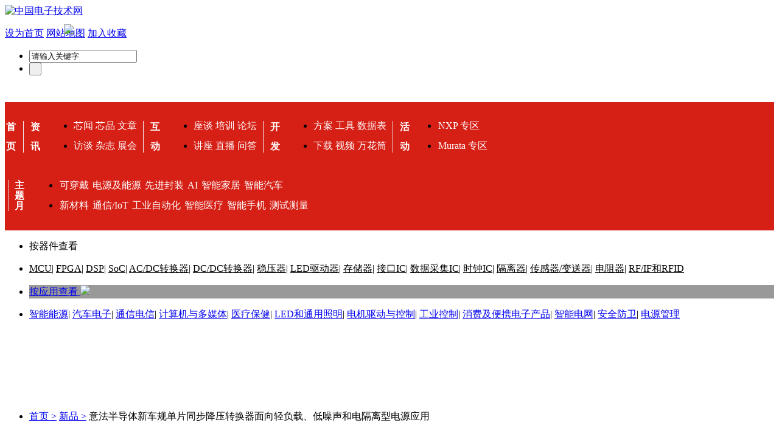

--- FILE ---
content_type: text/html
request_url: https://products.eccn.com/products_2024052409462722.htm
body_size: 13325
content:



<!DOCTYPE html PUBLIC "-//W3C//DTD XHTML 1.0 Transitional//EN" "http://www.w3.org/TR/xhtml1/DTD/xhtml1-transitional.dtd">
<html xmlns="http://www.w3.org/1999/xhtml">
<head>
	<meta http-equiv="Content-Security-Policy" content="upgrade-insecure-requests">
    <meta http-equiv="Content-Type" content="text/html; charset=gb2312" />
    <meta http-equiv="X-UA-Compatible" content="IE=7" />
    <title>意法半导体新车规单片同步降压转换器面向轻负载、低噪声和电隔离型电源应用 -  - 中电网</title>
    <meta name="keywords" content="意法半导体, 单片同步降压转换器, 电源" />
    <meta name="description" content="意法半导体推出了新系列汽车级降压同步DC/DC转换器，新产品有助于节省电路板空间，简化车身电子、音频系统和逆变器栅极驱动器等应用设计。" />
    <meta http-equiv="Cache-Control" content="no-transform" />
    <meta http-equiv="Cache-Control" content="no-siteapp" />
    <link rel="canonical" href="http://products.eccn.com/products_2024052409462722.htm" />
    
	<link rel="stylesheet" href="/css/home/css/style_news190802.css" type="text/css"/>
	<link rel="stylesheet" href="/css/home/css/comm_news190802.css" type="text/css"/>
    <script src="/js/home/js/jquery.js"></script>
    <script type="text/javascript" src="/js/home/js/jcarousellite_1.0.1.js"></script>
    <script type="text/javascript" src="/js/gg.js"></script>
    <script type="text/javascript" src="/js/eccn_g.js"></script>
    
    <link rel="alternate" media="only screen and (max-width: 640px)" href="http://m.eccn.com/consultation/products/2024052409462722.html" />
    <meta name="mobile-agent" content="format=html5;url=http://m.eccn.com/consultation/products/2024052409462722.html" />
    <meta name="applicable-device" content="pc"/>
    <meta http-equiv="Cache-Control" content="no-transform" />
    <meta http-equiv="Cache-Control" content="no-siteapp" />
    <script type="text/javascript" src="http://www.eccn.com/js/uaredirect.js"></script>
    <script type="text/javascript"> uaredirect("http://m.eccn.com/consultation/products/2024052409462722.html");</script>
    <script>
        $(function() {
            var $div_li = $("ul.ul1 li");
            $div_li.mouseover(function() {
                $(this).addClass("li").siblings().removeClass("li");
                var index = $div_li.index(this);
                $("ul.ul2>li").eq(index).show().siblings().hide();
            })
        })
    </script>
    <script>
        $(function() {
            $(".news_flash").find("li").each(function() {
                $(this).mouseover(function() {
                    $(this).addClass("li").siblings().removeClass("li");
                    var rel = $(this).attr("rel")
                    if (rel == 1) {
                        document.getElementById("tihuannew2").style.display = "none"
                        document.getElementById("tihuannew1").style.display = "inline"
                    }

                    if (rel == 0) {
                        document.getElementById("tihuannew1").style.display = "none"
                        document.getElementById("tihuannew2").style.display = "inline"
                    }

                })
            })
        })
    </script>
    <script type="text/javascript" src="/js/jquery.form.js"></script>
    <script type="text/javascript" src="/js/jquery.pager.js"></script>
    <script type="text/javascript" src="/templates/page.js"></script>
    <script type="text/javascript">
        $(document).ready(function() {
            var pid = {
                pid
            };
            $("#comment_info").load("/public/comment_pub.html?pid=" + pid + " #comment");
            $('#comment_form').ajaxForm({
                target: '#comment_alert',
                success: function() {
                    $('#comment_alert').fadeIn('slow');
                    updatecode('code');
                }
            });
        });
    </script>
</head>
<body>
    


<script type="text/javascript" src="/js/home/js/all.js"></script>
 
<style>
body{ background:none}
</style>
<div class="box">

 <a href='https://www.eccn.com'><img src=/images/home/images/pord_logo.gif class='flle' alt='中国电子技术网'></a>        <div class="logintechnology flri" style=" width:530px;">
        		<p class="trig">
                		<a href="#" onclick="this.style.behavior='url(#default#homepage)';this.setHomePage('https://www.eccn.com');" class="size12">设为首页</a>
                        <a href="https://www.eccn.com/about/navigation.html" class="size12">网站地图</a>
                        <a href="javascript:window.external.AddFavorite('https://www.eccn.com', '中电网')" class="size12">加入收藏</a>
                                       </p>

                
                <div class="search flri">
   <form action="http://www.eccn.com/search/" method="get" target="_blank" id="search" name="form1">
                <input type="hidden" name="index" value="2" id="index_2"  />                        <ul>
                                <li class="seainput"><input type="text"  onfocus="if(this.value=='请输入关键字'){this.value='';}" value='请输入关键字' onblur="if(this.value==''){this.value='请输入关键字';}" name="q"  />
                                </li>
                                
                                <li class="seasubmit"><input type="submit" value=" " class="seasubmit"/></li>
                        </ul>
                        </form>
                </div>
        </div>
        
</div>
<div class="clear">&nbsp;</div>


    <div class="clear" style='height:10px;'></div>
<div>
<style>    
.box,.nav_bg_new_eeeeee{min-width:1200px;}
.nav_bg_new{ background-color:#d61f15;display:block; padding-bottom:15px; }
.nav_bg_new_eeeeee{ background-color:#eeeeee; display:block; padding:5px 0px;}
.nav_new div{ display:inline-block}
.nav_new div span{display:inline-block; width:20px;line-height:20px; padding-left:9px; padding-right:9px; margin-left:6px; /*margin-right:5px;*/  border-left:1px #eee solid; font-weight: bold; }
.nav_new div span a{ font-weight: bold; font-size:16px; }
.nav_new div .span1{ border-left:0px;  padding-left:0px; margin-left:0px; }
.nav_new div ul{ display:inline-block; }
.nav_new div .ul{ position:relative; top:6px; }
.nav_new div .gengduo li a{padding:0px 1px;}
.nav_new div ul li a{ font-size:16px; line-height:33px; }
.nav_new div .spans{ position:relative; top:7px; }
.nav_new div a{color:#fff; text-decoration:none }
.nav_new div  .i_size{padding-bottom:12px;display:block}
.nav_new div .span2{ position:relative;top:7px;text-align:center; }
/*010101 c4bebe*/
.nav_new_eeeeee{padding:4px 0px;}
.nav_new_eeeeee div a{color:#010101}
.nav_new_eeeeee div{border:1px #c4bebe solid;/*padding:10px;*/}
.nav_new_eeeeee div span{padding:0px;background-color:#c4bebe;margin:0px;border:0px;height:50px;line-height:25px;padding:0px 5px;}
.nav_new_eeeeee div ul{font-size:14px;border:0px;padding:0px 5px;line-height:25px;margin:0px 0px;height:50px;float:right;}
.nav_new_eeeeee div ul li a {padding;0px;font-size:14px;line-height:25px;padding:0px 2px; text-decoration:none}
.nav_new_eeeeee a{text-decoration:none;}
.shell{ width:100%; }
#div1{  height:50px; overflow:hidden; }
#div1 a{ width:100%; clear:both;  float:left; }
.span2 a,.spans a{text-decoration:none }
 </style>
 <div class="nav_bg_new" style="min-width: 1200px;">
     <div class="box nav_new" style="min-width: 1200px;">
           <div>
                <span class="span1 span2" style="padding-right:0px;">
                        <a href="https://www.eccn.com" class="i_size">首</a>
                        <a href="https://www.eccn.com">页</a>
               </span>
           </div>
           <div>

               <span class="span2">
                        <a href="javascript:void(0)" class="i_size">资</a>
                        <a href="javascript:void(0)">讯</a>
               </span>
               <ul class="ul">
                    <li>
                        <a href="https://news.eccn.com">芯闻</a>
                        <a href="https://products.eccn.com/" class="pad_nav_all">芯品</a>
                        <a href="https://design.eccn.com" class="pad_nav_all">文章</a>
                        
                    </li>
                    <li>
                        <a href="https://www.eccn.com/original/list.html">访谈</a>
                        <a href="http://gec.eccn.com/" class="pad_nav_all">杂志</a>
                        <a href="https://www.eccn.com/exhibition/index.html" class="pad_nav_all">展会</a>
                    </li>
               </ul>
           </div>
           <div>
               <span class="span2">
                        <a href="javascript:void(0)" class="i_size">互</a>
                        <a href="javascript:void(0)">动</a>
               </span>
               <ul class="ul">
                    <li>
                        <a href="http://webinar.eccn.com/">座谈</a>
                        <a href="http://training.eccn.com/">培训</a>
                        <a href="http://bbs.eccn.com">论坛</a>
                        
                    </li>
                    <li>
                        <a href="http://webcast.eccn.com/">讲座</a>
                        <a href="https://www.eccn.com/elive/">直播</a>
   
                        <a href="http://baike.eccn.com/">问答</a>
                    </li>
               </ul>
           </div>
           <div>
               <span class="span2">
                        <a href="javascript:void(0)" class="i_size">开</a>
                        <a href="javascript:void(0)">发</a>
               </span>
               <ul class="ul">
                    <li>
                        <a href="https://solution.eccn.com/">方案</a>
                        <a href="https://www.eccn.com/tools/">工具</a>
                        <a href="http://datasheets.eccn.com/">数据表</a>
                        
                    </li>
                    <li>
                        <a href="https://download.eccn.com/">下载</a>
                        <a href="https://video.eccn.com/">视频</a>
                        <a href="https://theme.eccn.com/theme/kaleidoscope/">万花筒</a>
                    </li>
               </ul>
           </div>
           <!--<div>
               <span class="span2">
                        <a href="" class="i_size">电</a>
                        <a href="">商</a>
               </span>
               <ul class="ul">
                   <li><a href="http://www.eccnmall.com/">在线商城</a></li>
                   <li><a href="http://oss.eccn.com/">硬件孵化</a></li>
               </ul>
           </div>-->
           <div>
               <span class="span2" style="padding-right:0px;">
                        <a href="https://www.eccn.com/sp_subject/index.html" class="i_size">活</a>
                        <a href="https://www.eccn.com/sp_subject/index.html">动</a>
               </span>
			   <ul class="ul gengduo">
                        <li>
						<a href="https://www.eccn.com/minisite/company/nxp/">NXP 专区</a>
						</li>
						 <li>
						<a href="https://www.eccn.com/minisite/company/murata/">Murata 专区</a>
						</li>
			</ul>
           </div>
           <div>
               <span class="spans">
                        <a href="https://theme.eccn.com/" style="line-height:17px;" target="_blank">主题月</a>
               </span>
               <ul class="ul gengduo">
                         <li>
                         <a href="https://theme.eccn.com/theme/subject/wearable/">可穿戴</a>
						 <a href="https://theme.eccn.com/theme/subject/smartpowerenergy/">电源及能源</a>	
						 <a href="https://theme.eccn.com/theme/subject/package/">先进封装</a>	
						 
						 <a href="https://theme.eccn.com/theme/subject/Ai/">AI</a>
						 
						 <a href="https://theme.eccn.com/theme/subject/smarthome/">智能家居</a>
						 <a href="https://theme.eccn.com/theme/subject/smartcar/">智能汽车</a>
						 						 
						 
						
						 						
						 
							                        </li>
                        <li>
                        <a href="https://theme.eccn.com/theme/subject/sicgan/">新材料</a>	
						 <a href="https://theme.eccn.com/theme/subject/Iot/">通信/IoT</a>
						<a href="https://theme.eccn.com/theme/subject/automation/">工业自动化</a>
						
						<a href="https://theme.eccn.com/theme/subject/medical/">智能医疗</a>
						 
						<a href="https://theme.eccn.com/theme/subject/smartmobile/">智能手机</a>
						<a href="https://theme.eccn.com/theme/subject/testing/">测试测量</a>
								 
						
					
                        </li>
               </ul>
           </div>
     </div>
 </div>

<script type="text/javascript" src="/js/ChinaZhuBin.js"></script>
<script type="text/javascript">
	var semanar_id = document.getElementById("semanar_id");
	var semanar_id2 = document.getElementById("semanar_id2");
	var semanar_id3 = document.getElementById("semanar_id3");
		colorSize(semanar_id)
		colorSize(semanar_id2)
//		colorSize(semanar_id3)
	function colorSize(semanar){
		var number_seminar = 0;
		var images_semanar = document.createElement("img"); 
		images_semanar.src = "http://images.eccn.com/eccn/5-120601152049-50.gif";
		semanar.style.position = "relative";
		images_semanar.style.position = "absolute";
		images_semanar.style.top = "-23px"
		images_semanar.style.right = "-5px"
		semanar.getElementsByTagName("a")[0].style.color = "#fdf389"
		//semanar.appendChild(images_semanar);
	}
	
</script>
<div class="box clear">
	
		<div class="classList matop8">
        		<div class="classListSub">
                		<ul>
                        	<li class="listClass1">按器件查看&nbsp;&nbsp; </li>
                        </ul>
                </div>
                <ul class="classListul" style="float:none">
                		<li class="size12" style="height:auto">
							<a href="https://products.eccn.com/products/list.html?type_info=1110101019" target="_blank" class="size14" style="color:#000">MCU</a>|
							<a href="https://products.eccn.com/products/list.html?type_info=1110101013" target="_blank" class="size14" style="color:#000">FPGA</a>|
							<a href="https://products.eccn.com/products/list.html?type_info=1110101012" target="_blank" class="size14" style="color:#000">DSP</a>|
							<a href="https://products.eccn.com/products/list.html?type_info=1110101010" target="_blank" class="size14" style="color:#000">SoC</a>|
							<a href="https://products.eccn.com/products/list.html?type_info=11112310" target="_blank" class="size14" style="color:#000">AC/DC转换器</a>|
							<a href="https://products.eccn.com/products/list.html?type_info=11101311" target="_blank" class="size14" style="color:#000">DC/DC转换器</a>|
							<a href="https://products.eccn.com/products/list.html?type_info=1110101231" target="_blank" class="size14" style="color:#000">稳压器</a>|
							<a href="https://products.eccn.com/products/list.html?type_info=1110101212" target="_blank" class="size14" style="color:#000">LED驱动器</a>|
							<a href="https://products.eccn.com/products/list.html?type_info=11101014" target="_blank" class="size14" style="color:#000">存储器</a>|
							<a href="https://products.eccn.com/products/list.html?type_info=11101015" target="_blank" class="size14" style="color:#000">接口IC</a>|
							<a href="https://products.eccn.com/products/list.html?type_info=11101016" target="_blank" class="size14" style="color:#000">数据采集IC</a>|
							<a href="https://products.eccn.com/products/list.html?type_info=11101017" target="_blank" class="size14" style="color:#000">时钟IC</a>|					                            
							<a href="https://products.eccn.com/products/list.html?type_info=111012" target="_blank" class="size14" style="color:#000">隔离器</a>|
							<a href="https://products.eccn.com/products/list.html?type_info=111011" target="_blank" class="size14" style="color:#000">传感器/变送器</a>|
							<a href="https://products.eccn.com/products/list.html?type_info=111016" target="_blank" class="size14" style="color:#000">电阻器</a>| 
							<a href="https://products.eccn.com/products/list.html?type_info=111014" target="_blank" class="size14" style="color:#000">RF/IF和RFID</a> 							               			</li>
                </ul>
        </div>
		<div class="classList matop8">
        		<div class="new150115">
                		<ul>
                        	<li class="xiala1" style="position:relative; background-color:#999;"><a href="#" class="a">按应用查看&nbsp;<img src="../images/home/images/arrow_fff.gif"/></a>
							
								 <ul class="xiala2" style="display:none; position:absolute">
									<div class="products_app flle">
									<ul>
							<li class="xiala3"><span class="products_appp"><a href="https://products.eccn.com/products/list.html?type_info=111110" >智能能源</a></span>
								<ul class="xiala4" style="display:none;">
								<li class="li"><a href="https://products.eccn.com/products/list.html?type_info=11111010">太阳能</a></li>
								<li class="products_app_lef"><a href="https://products.eccn.com/products/list.html?type_info=11111011" >风能</a></li>
								<li class="products_app_lef"><a href="https://products.eccn.com/products/list.html?type_info=11111012" >能量存储</a></li>		                             <li class="products_app_lef"><a href="https://products.eccn.com/products/list.html?type_info=11111013" >电表与能源监视</a></li>
								</ul>
							</li>
							<li class="xiala3"><span class="products_appp"><a href="https://products.eccn.com/products/list.html?type_info=111111" >汽车电子</a></span>
								<ul class="xiala4" style="display:none;">
								<li class="li"><a href="https://products.eccn.com/products/list.html?type_info=11111110">车身电子</a></li>
								<li class="products_app_lef"><a href="https://products.eccn.com/products/list.html?type_info=11111111" >驾驶员信息/娱乐系统</a></li>
								<li class="products_app_lef"><a href="https://products.eccn.com/products/list.html?type_info=11111112" >其它汽车/运输</a></li>
								<li class="products_app_lef"><a href="https://products.eccn.com/products/list.html?type_info=11111113" >传动系统和混合动力系统</a></li>
								<li class="products_app_lef"><a href="https://products.eccn.com/products/list.html?type_info=11111114" >安全性和底盘</a></li>
								</ul>
							</li>
							<li class="xiala3"><span class="products_appp"><a href="https://products.eccn.com/products/list.html?type_info=111112" >通信&amp;电信</a></span>
								<ul class="xiala4" style="display:none;">
									<li class="li"><a href="https://products.eccn.com/products/list.html?type_info=11111210">网络通信</a></li>
									<li class="products_app_lef"><a href="https://products.eccn.com/products/list.html?type_info=11111211" >光纤网络</a></li>
									<li class="products_app_lef"><a href="https://products.eccn.com/products/list.html?type_info=11111212" >测试和测量</a></li>
									<li class="products_app_lef"><a href="https://products.eccn.com/products/list.html?type_info=11111213" >通信电源</a></li>
									<li class="products_app_lef"><a href="https://products.eccn.com/products/list.html?type_info=11111214" >视频通信&amp;基础设施</a></li>
									<li class="products_app_lef"><a href="https://products.eccn.com/products/list.html?type_info=11111215" >通信电源</a></li>
									<li class="products_app_lef"><a href="https://products.eccn.com/products/list.html?type_info=11111216" >无线基础设施</a></li>
								</ul>
							</li>
								<li class="xiala3"><span class="products_appp"><a href="https://products.eccn.com/products/list.html?type_info=111113" >计算机与多媒体</a></span>
								<ul class="xiala4" style="display:none;">
								<li class="li"><a href="https://products.eccn.com/products/list.html?type_info=11111310">桌面</a></li>
								<li class="products_app_lef"><a href="https://products.eccn.com/products/list.html?type_info=11111311" >移动产品</a></li>
								<li class="products_app_lef"><a href="https://products.eccn.com/products/list.html?type_info=11111312" >个人设备</a></li>
								<li class="products_app_lef"><a href="https://products.eccn.com/products/list.html?type_info=11111313" >服务器与高性能计算设备</a></li>
								<li class="products_app_lef"><a href="https://products.eccn.com/products/list.html?type_info=11111314" >终端</a></li></ul></li>
								<li class="xiala3"><span class="products_appp"><a href="https://products.eccn.com/products/list.html?type_info=111114" >消费及便携电子产品</a></span>
								<ul class="xiala4" style="display:none;">
								<li class="li"><a href="https://products.eccn.com/products/list.html?type_info=11111410">家用电器</a></li>
								<li class="products_app_lef"><a href="https://products.eccn.com/products/list.html?type_info=11111411" >消费类音频</a></li>
								<li class="products_app_lef"><a href="https://products.eccn.com/products/list.html?type_info=11111412" >消费类视频产品</a></li>
								<li class="products_app_lef"><a href="https://products.eccn.com/products/list.html?type_info=11111413" >其它消费类和便携式电子产品</a></li>
								<li class="products_app_lef"><a href="https://products.eccn.com/products/list.html?type_info=11111414" >个人电子产品</a></li>
								</ul></li>
								<li class="xiala3"><span class="products_appp"><a href="https://products.eccn.com/products/list.html?type_info=111115" >医疗保健</a></span>
								<ul class="xiala4" style="display:none;"><li class="li"><a href="https://products.eccn.com/products/list.html?type_info=11111510">个人健康</a></li>
								<li class="products_app_lef"><a href="/products/list.php?type_info=11111511" >诊断，病人监视及治疗</a></li>
								<li class="products_app_lef"><a href="https://products.eccn.com/products/list.html?type_info=11111512" >成像</a></li>                                <li class="products_app_lef"><a href="https://products.eccn.com/products/list.html?type_info=11111513" >远程医疗</a></li>
								<li class="products_app_lef"><a href="https://products.eccn.com/products/list.html?type_info=11111514" >家庭医疗保健</a></li>
								</ul></li>
								<li class="xiala3"><span class="products_appp"><a href="https://products.eccn.com/products/list.html?type_info=111116" >工业控制</a></span>
								<ul class="xiala4" style="display:none;">
								<li class="li"><a href="https://products.eccn.com/products/list.html?type_info=11111610">工业/工厂自动化</a></li>
								<li class="products_app_lef"><a href="https://products.eccn.com/products/list.html?type_info=11111611" >工业网络和连接器</a></li>
								<li class="products_app_lef"><a href="https://products.eccn.com/products/list.html?type_info=11111612" >机器视觉</a></li>
								<li class="products_app_lef"><a href="https://products.eccn.com/products/list.html?type_info=11111613" >自动和处理控制</a></li>
								<li class="products_app_lef"><a href="https://products.eccn.com/products/list.html?type_info=11111614" >其它工业产品</a></li>
								<li class="products_app_lef"><a href="https://products.eccn.com/products/list.html?type_info=11111615" >测试和测量</a></li>
								<li class="products_app_lef"><a href="https://products.eccn.com/products/list.html?type_info=11111616" >构建技术</a></li>
								<li class="products_app_lef"><a href="https://products.eccn.com/products/list.html?type_info=11111617" >零售自动化设备</a></li>
								</ul></li>
								<li class="xiala3"><span class="products_appp"><a href="https://products.eccn.com/products/list.html?type_info=111117" >LED和通用照明</a></span>
								<ul class="xiala4" style="display:none;"><li class="li"><a href="https://products.eccn.com/products/list.html?type_info=11111710">汽车</a></li>
								<li class="products_app_lef"><a href="https://products.eccn.com/products/list.html?type_info=11111711" >后灯</a></li><li class="products_app_lef"><a href="https://products.eccn.com/products/list.html?type_info=11111712" >照明</a></li>
								<li class="products_app_lef"><a href="https://products.eccn.com/products/list.html?type_info=11111713" >标识</a></li></ul></li>
								<li class="xiala3"><span class="products_appp"><a href="https://products.eccn.com/products/list.html?type_info=111118" >电机驱动与控制</a></span>
								<ul class="xiala4" style="display:none;"><li class="li"><a href="https://products.eccn.com/products/list.html?type_info=11111810">AC感应电动机(ACIM）</a></li>
								<li class="products_app_lef"><a href="https://products.eccn.com/products/list.html?type_info=11111811" >带刷DC电机</a></li>
								<li class="products_app_lef"><a href="https://products.eccn.com/products/list.html?type_info=11111812" >永磁同步电机（PMSM）</a></li>
								<li class="products_app_lef"><a href="https://products.eccn.com/products/list.html?type_info=11111813" >步进电机</a></li>
								<li class="products_app_lef"><a href="https://products.eccn.com/products/list.html?type_info=11111814" >其它应用</a></li>
								</ul></li>
								<li class="xiala3"><span class="products_appp"><a href="https://products.eccn.com/products/list.html?type_info=111119" >安全防卫</a></span>
									<ul class="xiala4" style="display:none;">
									<li class="li"><a href="https://products.eccn.com/products/list.html?type_info=11111910">入侵与访问控制</a></li>
									<li class="products_app_lef"><a href="https://products.eccn.com/products/list.html?type_info=11111911" >安全系统</a></li>
									<li class="products_app_lef"><a href="https://products.eccn.com/products/list.html?type_info=11111912" >视频监视</a></li>
									</ul>
								</li>
								<li class="xiala3"><span class="products_appp"><a href="https://products.eccn.com/products/list.html?type_info=111120" >智能电网</a></span>
									<ul class="xiala4" style="display:none;"><li class="li"><a href="https://products.eccn.com/products/list.html?type_info=11112010">电表</a></li>
										<li class="products_app_lef"><a href="https://products.eccn.com/products/list.html?type_info=11112011" >气表/水表</a></li>
										<li class="products_app_lef"><a href="https://products.eccn.com/products/list.html?type_info=11112012" >网络基础设施</a></li>
										<li class="products_app_lef"><a href="https://products.eccn.com/products/list.html?type_info=11112013" >家庭自动化</a></li>
										<li class="products_app_lef"><a href="https://products.eccn.com/products/list.html?type_info=11112014" >通信系统</a></li>
									</ul>
								</li>
								<li class="xiala3"><span class="products_appp"><a href="https://products.eccn.com/products/list.html?type_info=111121" >空间/防务</a></span>
									<ul class="xiala4" style="display:none;">
										<li class="li"><a href="https://products.eccn.com/products/list.html?type_info=11112110">增强型产品</a></li>
										<li class="products_app_lef"><a href="https://products.eccn.com/products/list.html?type_info=11112111" >便携式系统</a></li>
									</ul>
								</li>
								<li class="xiala3"><span class="products_appp"><a href="https://products.eccn.com/products/list.html?type_info=111122" >视频/视觉</a></span>
									<ul class="xiala4" style="display:none;"><li class="li"><a href="https://products.eccn.com/products/list.html?type_info=11112210">数码相机</a></li>
										<li class="products_app_lef"><a href="https://products.eccn.com/products/list.html?type_info=11112211" >数字显示器</a></li>
										<li class="products_app_lef"><a href="https://products.eccn.com/products/list.html?type_info=11112212" >工业设备视觉</a></li>
										<li class="products_app_lef"><a href="https://products.eccn.com/products/list.html?type_info=11112213" >便携式系统</a></li>
										<li class="products_app_lef"><a href="https://products.eccn.com/products/list.html?type_info=11112214" >投影系统</a></li>
										<li class="products_app_lef"><a href="https://products.eccn.com/products/list.html?type_info=11112215" >视频会议</a></li>
										<li class="products_app_lef"><a href="https://products.eccn.com/products/list.html?type_info=11112216" >视频通信与基础设施</a></li>
										<li class="products_app_lef"><a href="https://products.eccn.com/products/list.html?type_info=11112217" >医用视频成像</a></li>
										<li class="products_app_lef"><a href="https://products.eccn.com/products/list.html?type_info=11112218" >视频安全与监视</a></li>
									</ul>
							</li>
								<li class="xiala3">
									<span class="products_appp"><a href="https://products.eccn.com/products/list.html?type_info=111123" >电源管理</a></span>
									<ul class="xiala4" style="display:none;">
										<li class="li"><a href="https://products.eccn.com/products/list.html?type_info=11112310">AC/DC转换器</a></li>
										<li class="products_app_lef"><a href="https://products.eccn.com/products/list.html?type_info=11112311" >数字电源转换器</a></li>
									</ul>
								</li>
								<li class="xiala3">
									<span class="products_appp"><a href="https://products.eccn.com/products/list.html?type_info=111124" >智能城市</a></span>
									<ul class="xiala4" style="display:none;">
									<li class="li"><a href="https://products.eccn.com/products/list.html?type_info=11112410">电子化政府</a></li>
									<li class="products_app_lef"><a href="https://products.eccn.com/products/list.html?type_info=11112411" >识别/验证</a></li></ul></li> </ul>           
                    		
                    		                    </div>
                                        </ul>
							</li>
                        </ul>
						       

                </div>
				
                <ul class="classListul" style="float:none">
                		<li class="size12">
						<a href="https://products.eccn.com/products/list.html?type_info=111110" target="_blank" class="size14" style="">智能能源</a>|
						<a href="https://products.eccn.com/products/list.html?type_info=111111" target="_blank" class="size14" style="">汽车电子</a>|
						<a href="https://products.eccn.com/products/list.html?type_info=111112" target="_blank" class="size14" style="">通信电信</a>|
						<a href="https://products.eccn.com/products/list.html?type_info=111113" target="_blank" class="size14" style="">计算机与多媒体</a>|
						<a href="https://products.eccn.com/products/list.html?type_info=111115" target="_blank" class="size14" style="">医疗保健</a>|
						<a href="https://products.eccn.com/products/list.html?type_info=111117" target="_blank" class="size14" style="">LED和通用照明</a>|
						<a href="https://products.eccn.com/products/list.html?type_info=111118" target="_blank" class="size14" style="">电机驱动与控制</a>|
						<a href="https://products.eccn.com/products/list.html?type_info=111116" target="_blank" class="size14" style="">工业控制</a>|
						<a href="https://products.eccn.com/products/list.html?type_info=111114" target="_blank" class="size14" style="">消费及便携电子产品</a>|
						<a href="https://products.eccn.com/products/list.html?type_info=111120" target="_blank" class="size14" style="">智能电网</a>|
						<a href="https://products.eccn.com/products/list.html?type_info=111119" target="_blank" class="size14" style="">安全防卫</a>|
						<a href="https://products.eccn.com/products/list.html?type_info=111123" target="_blank" class="size14" style="">电源管理</a>                          </li>
                </ul>
				
        </div>
   
</div>
<script type="text/javascript">
var xiala1 = htmlobject.htmllabel("div","new150115");
var xiala3 = htmlobject.htmllabel("li","xiala3");
htmlobject.pulldown(xiala1,"xiala2","ul");
htmlobject.pulldown(xiala3,"xiala4","ul");
</script>    
    <div class="all allbgimg matop">
        <div class="mian">
			<div class="box" style="margin-top:15px; height:100px;">
               <!-- <script type="text/javascript">showAd(2019122006261749,850,80);</script>-->
				<script type="text/javascript">showAd(2020122307081350,1200,100);</script>
			</div>
            <div class="box  flle">
                <div class="left_box">
                    <div class="clear" style="height:15px;">&nbsp;</div>
                    
                    <div class="clear"></div>
                    
                    <ul class="Newsdetailedborder matop10">
                        <li class="size12"><a href="https://www.eccn.com/">首页&nbsp;&gt;</a>&nbsp;<a href="https://products.eccn.com/">新品&nbsp;&gt;</a>&nbsp;意法半导体新车规单片同步降压转换器面向轻负载、低噪声和电隔离型电源应用</li>
                    </ul>
                    <div class="Newsdetailedp ">
                        <h1>意法半导体新车规单片同步降压转换器面向轻负载、低噪声和电隔离型电源应用</h1>
                        <p class="p1 matop8">
                            关键词：<a target="_blank" title="意法半导体" href="http://www.eccn.com/search/?q=%D2%E2%B7%A8%B0%EB%B5%BC%CC%E5" rel="nofollow">意法半导体</a> <a target="_blank" title="单片同步降压转换器" href="http://www.eccn.com/search/?q=%B5%A5%C6%AC%CD%AC%B2%BD%BD%B5%D1%B9%D7%AA%BB%BB%C6%F7" rel="nofollow">单片同步降压转换器</a> <a target="_blank" title="电源" href="http://www.eccn.com/search/?q=%B5%E7%D4%B4" rel="nofollow">电源</a> 
                        </p>
                        <p class="p2 matop8">时间：2024-05-24 09:46:27&nbsp;&nbsp;&nbsp;&nbsp;&nbsp;&nbsp;来源：意法半导体</p>
                    </div>
                    
                    <div class="Newsdetailed" id="Newsdetailed">
						<div class="Newsheadsum">
							<p>
                                <span style="font-size:55px;">“</span>意法半导体推出了新系列汽车级降压同步DC/DC转换器，新产品有助于节省电路板空间，简化车身电子、音频系统和逆变器栅极驱动器等应用设计。
                            </p>
							<span style="font-size:75px; float:right;">”</span>
							<div class="hr"></div>
						</div>
						<div class="Newsdetailed ">
                            <P><EM>节省空间，简化车身电子设备、音频系统和逆变器栅极驱动器设计<BR></EM><BR>意法半导体推出了新系列汽车级降压同步DC/DC转换器，新产品有助于节省电路板空间，简化车身电子、音频系统和逆变器栅极驱动器等应用设计。</P>
<P align=center><IMG border=0 alt=image.png src="/uploads/product/202405/20240524094343909.gif" width=522 height=294></P>
<P>A6983转换器为设计人员提供灵活的产品选型，该系列包括六款低功耗、低噪声非隔离型降压转换器和一款隔离型降压转换器A6983I。这些高集成度的单片稳压器内置补偿电路，在实际应用中只需要很少的外部组件，包括滤波器和反馈器件，在用A6983I开发应用时需要一个变压器。<BR><BR>A6983非隔离式转换器可以输出高达 3A 的负载电流，在满负载时典型能效达到 88%。A6983C低功耗转换器是针对轻负载工况优化设计，具有高能效和低输出纹波的特性，在停车后汽车系统仍然运转时，可最大限度地减少车辆电池的耗电量。A6983N是一款开关频率恒定的低噪转换器，可最大限度地减少转换器在整个负载范围内的输出纹波，提高车载音响系统电源等应用的性能。两种产品都提供 3.3V、5.0V 和 0.85V 至 VIN可调输出电压。<BR><BR>A6983I是一款10W隔离型降压转换器，具有原边电压调节功能，应用设计无需光耦合器，非常适合用作电驱逆变器和车载充电机 (OBC) 的IGBT或碳化硅 (SiC) MOSFET 的隔离栅极驱动器，可精确调节原边输出电压。副边输出电压由变压器匝数比决定。<BR><BR>无论是隔离还是非隔离型产品，静态工作电流均是 25μA，省电关断模式电流都低于 2μA。输入电压范围3.5V 至 38V，负载突降容限高达 40V，可防止主电源总线上的瞬变中断系统。新产品还有输出过压保护、过热保护和内部软启动功能。此外，可选的扩频操作模式有助于为噪声敏感型应用降低电磁干扰 (EMI)，并且电源正常引脚可实现电源排序功能。A6983I 和 A6983 支持芯片与外部时钟同步。<BR><BR>新系列转换器采用 3mm x 3mm QFN16 封装。客户可从意法半导体电子商城 ST eStore免费申请A6983 和 A6983I的样片。评估板STEVAL-A6983CV1 和 STEVAL-A6983NV1 A6983，以及A6983I 的评估板 STEVAL-L6983IV可以帮助客户快速启动项目，加快项目开发进度。</P>
						</div>
                    </div>

                    <div class="Copyright_Notice">
                    	声明：本网站原创内容，如需转载，请注明出处；本网站转载的内容（文章、图片、视频）等资料版权归原网站所有。如我们采用了您不宜公开的文章或图片，未能及时和您确认，避免给双方造成不必要的经济损失，请电邮联系我们，以便迅速采取适当处理措施；欢迎投稿，邮箱 ： editors@eccn.com。
                </div>                    <div class="NewsShare">
                        <ul class="NewsShareul1">
                            <li>       <p class="flle NewsShare_p">分享到：</p>
       <div class="bdsharebuttonbox flle" data-tag="share_1">
            <a class="bds_weixin" data-cmd="weixin"></a>
            <a class="bds_qzone" data-cmd="qzone"></a>
            <a class="bds_tsina" data-cmd="tsina"></a>
            <a class="bds_tqq" data-cmd="tqq"></a>
            <a class="bds_sqq" data-cmd="sqq"></a>
            <a class="bds_more" data-cmd="more"></a>
        </div>
        <script>
             window._bd_share_config = {
              "common" : {
               "bdSnsKey" : {},
               "bdText" : "",
               "bdMini" : "2",
               "bdMiniList" : false,
               "bdPic" : "",
               "bdStyle" : "0",
               "bdSize" : "24",
               "bdUrl" : '',
               "bdDesc":'',
              },
              "share" : {}
             };
             with(document)0[(getElementsByTagName('head')[0]||body).appendChild(createElement('script')).src='/static/api/js/share.js?cdnversion='+~(-new Date()/36e5)];
        </script></li>
                        </ul>
                    </div>

                    <div class="clear">&nbsp;</div>
                    <div class="all matop10 flle">
                                                <span>[上一篇：]<a href='https://products.eccn.com/products_2024052409532780.htm'>&nbsp;&nbsp;Microchip发布TimeProvider 4100主时钟V2．4 版固件，采用嵌入式 BlueSky 防火墙技术以检测安全威胁</a></span>
                        
                        <div class="clear">&nbsp;</div>
                                                <span>[下一篇：]<a href='https://products.eccn.com/products_2024052409412828.htm'>&nbsp;&nbsp;引领智能清洁新时代，普渡机器人推出全新智能立式洗地机PUDU SH1</a></span>
                                            </div>
                    <p class="Newsguessp">猜你喜欢</p>
                    <div class="Newsguess" style="height: 121px;">
<ul class="Newsguessul">
		<li class="li" rel = 1>新品</li>
		<li  rel = 2>新闻</li>

		<!--<li  rel = 3>问答</li>-->
		<li  rel = 3>方案</li>
		<!--<li  rel = 5>工具</li>-->
</ul>
<ul class="Newsguessul1">
<li class="ellipsis"><a href="https://products.eccn.com/products_2026011320260197.htm" target="_blank">意法半导体的100V耐压电流检测放大器实现高精度测量</a></li><li class="ellipsis"><a href="https://products.eccn.com/products_2026011320221393.htm" target="_blank">Allegro 扩展 Power－Thru 栅极驱动器产品系列，为 AI 数据中心与电动汽车简化碳化硅 (SiC) 电源设计</a></li><li class="ellipsis"><a href="https://products.eccn.com/products_2026011218460850.htm" target="_blank">意法半导体推出最新STM32MP21微处理器，兼具高性价比、低功耗、高灵活性</a></li><li class="ellipsis"><a href="https://products.eccn.com/products_2026011210182447.htm" target="_blank">意法半导体精密运放兼具准确度、速度和稳定性</a></li>
</ul>
<ul class="Newsguessul1 hide">
<li class="ellipsis"><a href="https://news.eccn.com/news_2026012219305585.htm" target="_blank">意法半导体荣获2026年全球百强创新机构称号</a></li><li class="ellipsis"><a href="https://news.eccn.com/news_2025120420081088.htm" target="_blank">意法半导体与TSE签署15年太阳能购电协议，为ST法国工厂提供清洁能源</a></li><li class="ellipsis"><a href="https://news.eccn.com/news_2025112611264784.htm" target="_blank">Vicor将展示如何使用高密度 DC－DC 电源模块提升ATE吞吐量</a></li><li class="ellipsis"><a href="https://news.eccn.com/news_2025111816511097.htm" target="_blank">Vicor 凭借 BCM6135 双向 DC－DC 电源转换器荣获 2025 年度“最佳技术实践应用奖”</a></li>
</ul>
<!--<ul class="Newsguessul1 hide">

</ul>-->
<ul class="Newsguessul1 hide">
<li class="ellipsis"><a href="https://solution.eccn.com/solution_2017102710355814.htm" target="_blank">大联大友尚集团推出意法半导体的车载中短距离雷达解决方案</a></li><li class="ellipsis"><a href="https://solution.eccn.com/solution_2017031710184652.htm" target="_blank">大联大友尚集团推出意法半导体无人机远程遥控解决方案</a></li><li class="ellipsis"><a href="https://solution.eccn.com/solution_2016031515031463.htm" target="_blank">友尚推出意法半导体医疗级动作传感器，加快植入式医疗应用的开发脚步</a></li><li class="ellipsis"><a href="https://solution.eccn.com/solution_2013121914282747.htm" target="_blank">意法半导体(ST)顺应现代移动生活趋势，推出先进的MEMS加速度计</a></li>
</ul>
<!--<ul class="Newsguessul1 hide">

</ul>-->
</div>
                    <div class="matop" style="width: 100%;float: left;"></div>
                </div>
                <div class="rightinfo">
                   <!--<span style="padding-bottom:10px;float:right">
                       <script type="text/javascript">showAd(2022090516120539,290,220);</script>
                   </span>-->
                    


<ul class="all news_vidoe bgEAEAEA">
                                        		<li class="flle">
                                                		<a href="https://video.eccn.com/" class="button">&nbsp;&nbsp;&nbsp;看开发</a>
                                                </li>
                                                <li class="lilistall" id="kamkaifa" style="display:none">
                                                		<a href="javascript:void(0)">分类搜索&nbsp;&nbsp;&nbsp;</a>
              
                                                </li>
                                        </ul>
<div class="all flle bgffffff rel">
                                        <ul class="search_sub hide abs" id="searchkamkaifa" >
                                                <img src="/images/home/images/arrow_search.gif" class="abs arrow_search"/>
                                                <li class="search_subli1"><select style="width:70px;">
                                                                		<option value="0" selected="selected">全部应用</option>
                                                                        <option value='智能能源'>/technology/index_c.php?type=111110&type_info=智能能源,能源&nav=智能能源</option><option value='汽车及运输'>/technology/index_c.php?type=111111&type_info=汽车,运输&nav=汽车及运输</option><option value='通信&电信'>/technology/index_c.php?type=111112&type_info=通信,电信&nav=通信和电信</option><option value='计算机与多媒体'>/technology/index_c.php?type=111113&type_info=计算机,多媒体&nav=计算机与多媒体</option><option value='消费及便携电子产品'>/technology/index_c.php?type=111114&type_info=消费电子,便携,消费&nav=消费及便携电子产品</option><option value='医疗保健'>/technology/index_c.php?type=111115&type_info=医疗,保健&nav=医疗保健</option><option value='工业控制'>/technology/index_c.php?type=111116&type_info=工业控制,工业&nav=工业控制</option><option value='LED和通用照明'>/technology/index_c.php?type=111117&type_info=LED,照明&nav=LED和通用照明</option><option value='电机驱动与控制'>/technology/index_c.php?type=111118&type_info=电机驱动,电机控制&nav=电机驱动与控制</option><option value='安全防卫'>/technology/index_c.php?type=111119&type_info=安全,防卫&nav=安全防卫</option><option value='智能电网'>/technology/index_c.php?type=111120&type_info=智能电网,电网&nav=智能电网</option><option value='空间/防务'>/technology/index_c.php?type=111121&type_info=空间,防务&nav=空间/防务</option><option value='视频/视觉'>/technology/index_c.php?type=111122&type_info视频,视觉&nav=视频/视觉</option><option value='电源管理'>/technology/index_c.php?type=111123&type_info=电源,电源管理&nav=电源管理</option><option value='智能城市'>/technology/index_c.php?type=111124&type_info=智能城市&nav=智能城市</option>
                                                                </select>
                                                </li>
                                                <li class="li2">
                                                        <input type="search" id='video_key' value="" class="inputsersub"/>
                                                        <input type="button" onclick="shipin_s()" value="查询" class="inputsubmisub"/>
                                                </li>
                                        </ul>
                                </div>
<div class="all lookVideo">

                                        <p class="p1">
                                        <a href="https://video.eccn.com/video_701_2024112814064999.htm " target="_blank"><img src=/images/home/images/images_Pause_Scgedyke.gif style=' position:absolute;left:105px;top:40px;' class='transparent'/></a>
										<a href="https://video.eccn.com/video_701_2024112814064999.htm" target="_blank"><img src='https://uploads.eccn.com/news/202411/sm_big_20241128140718.jpg' width='290' height='165' />  </a></p>
										 <div class="allvidoenewsprod"></div>
                                         <div class="allvidoenewsprod_text">  利用ADI的工业电池解决方案优化电源 </div>
                                        <ul>
                        				<li class="ellipsis lookVideoicco matop10"><a href=" https://video.eccn.com/video_701_2024112814041753.htm" target="_blank" class="size14">ADI Silent Switcher技术</a></li><li class="ellipsis lookVideoicco "><a href=" https://video.eccn.com/video_701_2024112814020854.htm" target="_blank" class="size14">电源管理：实现可持续创新的关键</a></li><li class="ellipsis lookVideoicco "><a href=" https://video.eccn.com/video_701_2024112814002847.htm" target="_blank" class="size14">高精准、低能耗BMS方案 实时监控电池状态</a></li>
										
                                        </ul>
                                </div>


					<div class="all flle  matop30">
<ul class="left_box_riall borbot bgEAEAEA">
	<li class="flle"><a class="button" href="http://webinar.eccn.com/">在线座谈</a> <!-- <li style="PADDING-BOTTOM: 2px" class="flri"><a class="rightsm" href="javascript:void(0)"> </a> <a class="leftsm" href="javascript:void(0)"> </a> </li>--></li>
</ul>



<div class="web_mo bgEAEAEA">
<p class="web_mo_p1"><a href="https://webinar.eccn.com/details/eccn/2026012714009334.html" target="_blank"><img class="pad_top" height="165" src="http://images.eccn.com/eccn/webinar/news_290x165_260127.jpg" width="290" /> </a></p>

<ul>
	<li>主 题：利用先进精密仪器仪表解决方案，优化研发并加快产品上市</li>
	<li>时 间：2026.1.27</li>
	<li>公 司：ADI & 骏龙科技</li>
</ul>
</div>
</div>
	
                </div>
            </div>
        </div>
    </div>
    <div class="bot all flle matop10">
		 <p class="footer mar_to_8">中电网 中国电子行业研发工程师一站式服务平台</p>
                <p class="footer">
 
                             <a href="http://www.eccn.com/about/" target="_blank">关于中电网</a>|
                           <a href="http://www.eccn.com/about/bd.html" target="_blank"> 广告招商</a>|
                            <a href="http://www.eccn.com/about/contact.html" target="_blank">联系我们</a>|
                            <a href="http://www.eccn.com/about/hr.html" target="_blank">招聘信息</a>|
                            <a href="http://www.eccn.com/about/link.html" target="_blank">友情链接</a>|
                            <a href="http://www.eccn.com/about/navigation.html" target="_blank">中电网导航</a>|
                            <a href="http://m.eccn.com" target="_blank">手机中电网</a> | 
                            <a href="http://weibo.com/eccncom" target="_blank" rel="nofollow"><img src="http://images.eccn.com/eccn/tsina.gif" width="24" height="24" style="vertical-align:middle" />&nbsp;&nbsp;中电网官方微博</a>			 				
               </p>
               <p class="footer">
               Copyright &copy; 2000-<script type="text/javascript" language="JavaScript">var today = new Date(); document.write(today.getFullYear());</script> 中电网 版权所有 &nbsp;&nbsp;&nbsp;&nbsp; 
			   <a href="http://www.miibeian.gov.cn/ " target="_blank"  rel="nofollow">京ICP备19016262号-2 </a>&nbsp;&nbsp;&nbsp;&nbsp;
               <a href="http://www.eccn.com/about/icp.html">增值电信业务经营许可证粤B2-20050142</a> &nbsp;&nbsp;&nbsp;&nbsp;
    <!--京公网安备11010802010546号公安机关备案号44030402002188-->京公网安备 11010802037127号</p>
                <p class="footer">
                Tel: 010-62985649, 0755-33322333&nbsp;&nbsp;&nbsp;&nbsp;
                Fax: 0755-33322099
                </p>
                <p class="footer">
				<img src="http://images.eccn.com/eccn/weixin.jpg" hspace="3" border="0"  />
               <!--  <span style="background-color:#ffffff; overflow:hidden; display:inline-table" id="imagesGS"><script id="ebsgovicon" src="http://szcert.ebs.org.cn/govicon.js?id=e0889246-01cb-4c7d-818d-ce51c78c751e&width=100&height=137&type=1" type="text/javascript" charset="utf-8"></script>
                <script id="ebsicon" src="https://cert.ebs.org.cn/ebsicon.js?id=e0889246-01cb-4c7d-818d-ce51c78c751e&width=140&height=50" type="text/javascript" ></script>
                </span>
                
               <map name="Map" id="Map">
                  <area shape="rect" coords="10,10,168,75" href="http://www.eccn.com/about/" target="#" />
                  <area shape="rect" coords="170,10,250,75" href="http://www.ebs.gov.cn/EntCertificate.aspx?domainId=8DE811B2-73E5-40DF-9889-D46F98BAA57D" target="#" />
                </map>-->
                </p>

</div>

<div class="hidden aLitext"><script language="JavaScript" src="http://www.eccn.com/js/tongji.js" type="text/JavaScript"></script></div>


<!--
<div class="hidden aLitext" style="display:none"><a href="http://webscan.360.cn/index/checkwebsite/url/www.eccn.com"><img border="0" src="http://img.webscan.360.cn/status/pai/hash/44ab2707a96b16453f5de99eb4b4ecba"/></a>
</div>-->

        
<div id="runtime" style="display:none">PageStat: Processed in  Memory usage: 0.661453 MB</div>

	
<script language="JavaScript" src="/js/hga.js" type="text/JavaScript"></script>
<script type="text/javascript">

		new  listInfo({lable:"li",calss:"listClass1",entity:26})
		new  listInfo({lable:"li",calss:"applicat",entity:26})
  		var imagesGS = document.getElementById("imagesGS").getElementsByTagName("img")[0];
			imagesGS.style.height = "78px";
			imagesGS.style.width = "60px";
</script>


    
    <script type="text/javascript" src="/js/home/js/g.js"></script>
    <script type="text/javascript">
        // var Newsdetailed = document.getElementById("Newsdetailed");
        // var NewsdetailedImg = Newsdetailed.getElementsByTagName("img");
        // if (NewsdetailedImg.length > 0) {
        //     for (var i = 0; i <= NewsdetailedImg.length; i++) {
        //         var isPx = (680 - NewsdetailedImg[i].offsetWidth) / 2;
        //         NewsdetailedImg[i].style.marginLeft = isPx + "px";
        //     }
        // }
    </script>
</body>
</html>